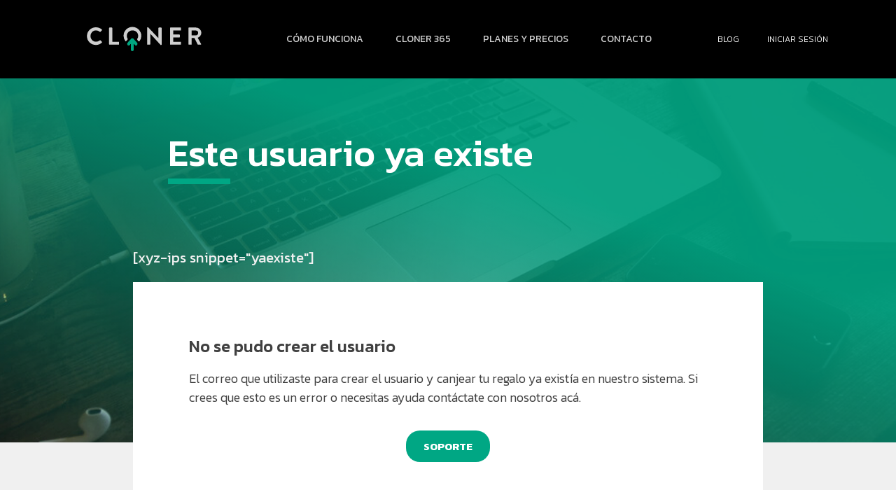

--- FILE ---
content_type: text/css
request_url: https://cloner.cl/wp-content/uploads/elementor/css/post-27.css?ver=1738211291
body_size: 18204
content:
.elementor-27 .elementor-element.elementor-element-1991caa2 > .elementor-container{max-width:800px;text-align:center;}.elementor-27 .elementor-element.elementor-element-102ba01a > .elementor-widget-wrap > .elementor-widget:not(.elementor-widget__width-auto):not(.elementor-widget__width-initial):not(:last-child):not(.elementor-absolute){margin-bottom:40px;}.elementor-27 .elementor-element.elementor-element-35fb799 > .elementor-element-populated.elementor-element-populated.elementor-element-populated{padding:0px 0px 0px 0px;}.elementor-27 .elementor-element.elementor-element-5dda58da > .elementor-container > .elementor-column > .elementor-widget-wrap{align-content:center;align-items:center;}.elementor-27 .elementor-element.elementor-element-5edac606 > .elementor-element-populated, .elementor-27 .elementor-element.elementor-element-5edac606 > .elementor-element-populated > .elementor-background-overlay, .elementor-27 .elementor-element.elementor-element-5edac606 > .elementor-background-slideshow{border-radius:5px 5px 5px 5px;}.elementor-27 .elementor-element.elementor-element-251ef00c{--spacer-size:100px;}.elementor-27 .elementor-element.elementor-element-432fcfda > .elementor-container > .elementor-column > .elementor-widget-wrap{align-content:center;align-items:center;}.elementor-27 .elementor-element.elementor-element-432fcfda{margin-top:20px;margin-bottom:0px;}.elementor-27 .elementor-element.elementor-element-7b000bf0 > .elementor-element-populated, .elementor-27 .elementor-element.elementor-element-7b000bf0 > .elementor-element-populated > .elementor-background-overlay, .elementor-27 .elementor-element.elementor-element-7b000bf0 > .elementor-background-slideshow{border-radius:5px 5px 5px 5px;}.elementor-27 .elementor-element.elementor-element-76458965{--spacer-size:100px;}.elementor-27 .elementor-element.elementor-element-285861d0 > .elementor-element-populated.elementor-element-populated.elementor-element-populated{padding:0px 0px 0px 0px;}.elementor-27 .elementor-element.elementor-element-411e085d > .elementor-container > .elementor-column > .elementor-widget-wrap{align-content:center;align-items:center;}.elementor-27 .elementor-element.elementor-element-593f70c > .elementor-element-populated, .elementor-27 .elementor-element.elementor-element-593f70c > .elementor-element-populated > .elementor-background-overlay, .elementor-27 .elementor-element.elementor-element-593f70c > .elementor-background-slideshow{border-radius:5px 5px 5px 5px;}.elementor-27 .elementor-element.elementor-element-545d527a{--spacer-size:100px;}.elementor-27 .elementor-element.elementor-element-7848f631 > .elementor-container > .elementor-column > .elementor-widget-wrap{align-content:center;align-items:center;}.elementor-27 .elementor-element.elementor-element-7848f631{margin-top:20px;margin-bottom:0px;}.elementor-27 .elementor-element.elementor-element-20385246 > .elementor-element-populated, .elementor-27 .elementor-element.elementor-element-20385246 > .elementor-element-populated > .elementor-background-overlay, .elementor-27 .elementor-element.elementor-element-20385246 > .elementor-background-slideshow{border-radius:5px 5px 5px 5px;}.elementor-27 .elementor-element.elementor-element-7b94ec31{--spacer-size:100px;}.elementor-27 .elementor-element.elementor-element-288bf107 > .elementor-container > .elementor-column > .elementor-widget-wrap{align-content:center;align-items:center;}.elementor-27 .elementor-element.elementor-element-288bf107{margin-top:20px;margin-bottom:0px;}.elementor-27 .elementor-element.elementor-element-73931aa8 > .elementor-element-populated, .elementor-27 .elementor-element.elementor-element-73931aa8 > .elementor-element-populated > .elementor-background-overlay, .elementor-27 .elementor-element.elementor-element-73931aa8 > .elementor-background-slideshow{border-radius:5px 5px 5px 5px;}.elementor-27 .elementor-element.elementor-element-5522f6bd{--spacer-size:100px;}.elementor-27 .elementor-element.elementor-element-4f7c2e09 .elementor-heading-title{font-weight:bold;text-transform:uppercase;}.elementor-27 .elementor-element.elementor-element-181d71ec{border-style:dashed;border-width:5px 0px 0px 0px;border-color:rgba(2, 1, 1, 0.07);transition:background 0.3s, border 0.3s, border-radius 0.3s, box-shadow 0.3s;}.elementor-27 .elementor-element.elementor-element-181d71ec, .elementor-27 .elementor-element.elementor-element-181d71ec > .elementor-background-overlay{border-radius:0px 0px 0px 0px;}.elementor-27 .elementor-element.elementor-element-181d71ec > .elementor-background-overlay{transition:background 0.3s, border-radius 0.3s, opacity 0.3s;}.elementor-27 .elementor-element.elementor-element-6455af33 .elementor-heading-title{font-weight:bold;text-transform:uppercase;}.elementor-27 .elementor-element.elementor-element-2666a06a .elementor-icon-box-wrapper{text-align:left;}.elementor-27 .elementor-element.elementor-element-2666a06a{--icon-box-icon-margin:20px;}.elementor-27 .elementor-element.elementor-element-2666a06a .elementor-icon-box-title{margin-bottom:5px;}.elementor-27 .elementor-element.elementor-element-2666a06a .elementor-icon{font-size:20px;}.elementor-27 .elementor-element.elementor-element-2bee8d2c .elementor-heading-title{font-weight:bold;text-transform:uppercase;}.elementor-27 .elementor-element.elementor-element-ca974f5 .elementor-icon-box-wrapper{text-align:left;}.elementor-27 .elementor-element.elementor-element-ca974f5{--icon-box-icon-margin:20px;}.elementor-27 .elementor-element.elementor-element-ca974f5 .elementor-icon-box-title{margin-bottom:5px;}.elementor-27 .elementor-element.elementor-element-ca974f5 .elementor-icon{font-size:20px;}.elementor-27 .elementor-element.elementor-element-31de101f, .elementor-27 .elementor-element.elementor-element-31de101f > .elementor-background-overlay{border-radius:0px 0px 0px 0px;}.elementor-27 .elementor-element.elementor-element-1f56b135 .elementor-heading-title{font-weight:bold;text-transform:uppercase;}.elementor-27 .elementor-element.elementor-element-3de1fafa{transition:background 0.3s, border 0.3s, border-radius 0.3s, box-shadow 0.3s;}.elementor-27 .elementor-element.elementor-element-3de1fafa > .elementor-background-overlay{transition:background 0.3s, border-radius 0.3s, opacity 0.3s;}.elementor-27 .elementor-element.elementor-element-137e8ec9 .elementor-heading-title{font-weight:bold;text-transform:uppercase;}.elementor-27 .elementor-element.elementor-element-9d421b2{--icon-box-icon-margin:15px;}.elementor-27 .elementor-element.elementor-element-9d421b2 .elementor-icon-box-title{margin-bottom:10px;}.elementor-27 .elementor-element.elementor-element-9d421b2 .elementor-icon{font-size:20px;}.elementor-27 .elementor-element.elementor-element-719af019:not(.elementor-motion-effects-element-type-background) > .elementor-widget-wrap, .elementor-27 .elementor-element.elementor-element-719af019 > .elementor-widget-wrap > .elementor-motion-effects-container > .elementor-motion-effects-layer{background-color:#FFFFFF;}.elementor-27 .elementor-element.elementor-element-719af019 > .elementor-element-populated{transition:background 0.3s, border 0.3s, border-radius 0.3s, box-shadow 0.3s;}.elementor-27 .elementor-element.elementor-element-719af019 > .elementor-element-populated > .elementor-background-overlay{transition:background 0.3s, border-radius 0.3s, opacity 0.3s;}.elementor-27 .elementor-element.elementor-element-4ccac895 > .elementor-container{max-width:700px;text-align:center;}.elementor-27 .elementor-element.elementor-element-57376cfe > .elementor-container{max-width:800px;}.elementor-27 .elementor-element.elementor-element-57376cfe{transition:background 0.3s, border 0.3s, border-radius 0.3s, box-shadow 0.3s;}.elementor-27 .elementor-element.elementor-element-57376cfe > .elementor-background-overlay{transition:background 0.3s, border-radius 0.3s, opacity 0.3s;}.elementor-27 .elementor-element.elementor-element-73ae63c6 .elementor-heading-title{font-weight:bold;text-transform:uppercase;}.elementor-27 .elementor-element.elementor-element-60c0b578 .elementor-field-group{padding-right:calc( 10px/2 );padding-left:calc( 10px/2 );margin-bottom:10px;}.elementor-27 .elementor-element.elementor-element-60c0b578 .elementor-form-fields-wrapper{margin-left:calc( -10px/2 );margin-right:calc( -10px/2 );margin-bottom:-10px;}.elementor-27 .elementor-element.elementor-element-60c0b578 .elementor-field-group.recaptcha_v3-bottomleft, .elementor-27 .elementor-element.elementor-element-60c0b578 .elementor-field-group.recaptcha_v3-bottomright{margin-bottom:0;}body.rtl .elementor-27 .elementor-element.elementor-element-60c0b578 .elementor-labels-inline .elementor-field-group > label{padding-left:0px;}body:not(.rtl) .elementor-27 .elementor-element.elementor-element-60c0b578 .elementor-labels-inline .elementor-field-group > label{padding-right:0px;}body .elementor-27 .elementor-element.elementor-element-60c0b578 .elementor-labels-above .elementor-field-group > label{padding-bottom:0px;}.elementor-27 .elementor-element.elementor-element-60c0b578 .elementor-field-type-html{padding-bottom:0px;}.elementor-27 .elementor-element.elementor-element-60c0b578 .elementor-field-group:not(.elementor-field-type-upload) .elementor-field:not(.elementor-select-wrapper){background-color:#ffffff;}.elementor-27 .elementor-element.elementor-element-60c0b578 .elementor-field-group .elementor-select-wrapper select{background-color:#ffffff;}.elementor-27 .elementor-element.elementor-element-60c0b578 .e-form__buttons__wrapper__button-next{color:#ffffff;}.elementor-27 .elementor-element.elementor-element-60c0b578 .elementor-button[type="submit"]{color:#ffffff;}.elementor-27 .elementor-element.elementor-element-60c0b578 .elementor-button[type="submit"] svg *{fill:#ffffff;}.elementor-27 .elementor-element.elementor-element-60c0b578 .e-form__buttons__wrapper__button-previous{color:#ffffff;}.elementor-27 .elementor-element.elementor-element-60c0b578 .e-form__buttons__wrapper__button-next:hover{color:#ffffff;}.elementor-27 .elementor-element.elementor-element-60c0b578 .elementor-button[type="submit"]:hover{color:#ffffff;}.elementor-27 .elementor-element.elementor-element-60c0b578 .elementor-button[type="submit"]:hover svg *{fill:#ffffff;}.elementor-27 .elementor-element.elementor-element-60c0b578 .e-form__buttons__wrapper__button-previous:hover{color:#ffffff;}.elementor-27 .elementor-element.elementor-element-60c0b578{--e-form-steps-indicators-spacing:20px;--e-form-steps-indicator-padding:30px;--e-form-steps-indicator-inactive-secondary-color:#ffffff;--e-form-steps-indicator-active-secondary-color:#ffffff;--e-form-steps-indicator-completed-secondary-color:#ffffff;--e-form-steps-divider-width:1px;--e-form-steps-divider-gap:10px;}.elementor-27 .elementor-element.elementor-element-88db81e > .elementor-element-populated{border-style:dashed;border-width:0px 3px 0px 0px;border-color:rgba(46,191,244,0.51);transition:background 0.3s, border 0.3s, border-radius 0.3s, box-shadow 0.3s;}.elementor-27 .elementor-element.elementor-element-88db81e > .elementor-element-populated > .elementor-background-overlay{transition:background 0.3s, border-radius 0.3s, opacity 0.3s;}.elementor-27 .elementor-element.elementor-element-242fae6c{--spacer-size:200px;}.elementor-27 .elementor-element.elementor-element-242fae6c > .elementor-widget-container{background-color:rgba(255,48,48,0.17);}.elementor-27 .elementor-element.elementor-element-5bdd9793 > .elementor-element-populated{border-style:dashed;border-width:0px 3px 0px 0px;border-color:rgba(46,191,244,0.51);transition:background 0.3s, border 0.3s, border-radius 0.3s, box-shadow 0.3s;}.elementor-27 .elementor-element.elementor-element-5bdd9793 > .elementor-element-populated > .elementor-background-overlay{transition:background 0.3s, border-radius 0.3s, opacity 0.3s;}.elementor-27 .elementor-element.elementor-element-3962cce9{--spacer-size:200px;}.elementor-27 .elementor-element.elementor-element-3962cce9 > .elementor-widget-container{background-color:rgba(255,48,48,0.17);}.elementor-27 .elementor-element.elementor-element-1c0c86fc > .elementor-element-populated{border-style:dashed;border-width:0px 3px 0px 0px;border-color:rgba(46,191,244,0.51);transition:background 0.3s, border 0.3s, border-radius 0.3s, box-shadow 0.3s;}.elementor-27 .elementor-element.elementor-element-1c0c86fc > .elementor-element-populated > .elementor-background-overlay{transition:background 0.3s, border-radius 0.3s, opacity 0.3s;}.elementor-27 .elementor-element.elementor-element-1c25ca9f{--spacer-size:200px;}.elementor-27 .elementor-element.elementor-element-1c25ca9f > .elementor-widget-container{background-color:rgba(255,48,48,0.17);}.elementor-27 .elementor-element.elementor-element-21d5471e > .elementor-element-populated{transition:background 0.3s, border 0.3s, border-radius 0.3s, box-shadow 0.3s;}.elementor-27 .elementor-element.elementor-element-21d5471e > .elementor-element-populated > .elementor-background-overlay{transition:background 0.3s, border-radius 0.3s, opacity 0.3s;}.elementor-27 .elementor-element.elementor-element-72af5300{--spacer-size:200px;}.elementor-27 .elementor-element.elementor-element-72af5300 > .elementor-widget-container{background-color:rgba(255,48,48,0.17);}.elementor-kit-27{--e-global-color-primary:#00A784;--e-global-color-secondary:#0A1E37;--e-global-color-text:#404040;--e-global-color-accent:#00A784;--e-global-color-104446de:#CECECE;--e-global-color-567619b8:#78A0DC;--e-global-color-4506ea53:#F0F0F0;--e-global-color-7a000794:#FFF;--e-global-typography-primary-font-family:"Kanit";--e-global-typography-primary-font-weight:600;--e-global-typography-secondary-font-family:"Krona One";--e-global-typography-secondary-font-weight:400;--e-global-typography-text-font-family:"Kanit";--e-global-typography-text-font-weight:400;--e-global-typography-accent-font-family:"Krona One";--e-global-typography-accent-font-weight:700;color:var( --e-global-color-4506ea53 );font-family:"Kanit", Sans-serif;font-size:1.3rem;font-weight:normal;}.elementor-kit-27 .elementor-widget-container *:not(.menu-item):not(.elementor-tab-title):not(.elementor-image-box-title):not(.elementor-icon-box-title):not(.elementor-icon-box-icon):not(.elementor-post__title):not(.elementor-heading-title) > a:not(:hover):not(:active):not(.elementor-item-active):not([role="button"]):not(.button):not(.elementor-button):not(.elementor-post__read-more):not(.elementor-post-info__terms-list-item):not([role="link"]),.elementor-kit-27 .elementor-widget-container a:not([class]){color:var( --e-global-color-primary );}.elementor-kit-27 .elementor-widget-container a:hover:not([class]){color:#00A784C2;}.elementor-kit-27 h1, .elementor-kit-27 h2, .elementor-kit-27 h3, .elementor-kit-27 h4, .elementor-kit-27 h5, .elementor-kit-27 h6{font-family:"Kanit", Sans-serif;}.elementor-kit-27 h1{font-family:"Kanit", Sans-serif;font-size:5rem;font-weight:500;line-height:1em;}.elementor-kit-27 h2{font-family:"Kanit", Sans-serif;font-size:3rem;font-weight:500;line-height:1em;}.elementor-kit-27 h3{font-family:"Krona One", Sans-serif;font-size:18px;font-weight:normal;line-height:1em;}.elementor-kit-27 button,.elementor-kit-27 input[type="button"],.elementor-kit-27 input[type="submit"],.elementor-kit-27 .elementor-button{font-family:"Kanit", Sans-serif;font-weight:bold;text-transform:uppercase;color:var( --e-global-color-7a000794 );border-radius:20px 20px 20px 20px;padding:15px 025px 15px 25px;}.elementor-kit-27 button,.elementor-kit-27 input[type="button"],.elementor-kit-27 input[type="submit"],.elementor-kit-27 .elementor-button.elementor-button{background-color:var( --e-global-color-primary );}.elementor-kit-27 button:hover,.elementor-kit-27 button:focus,.elementor-kit-27 input[type="button"]:hover,.elementor-kit-27 input[type="button"]:focus,.elementor-kit-27 input[type="submit"]:hover,.elementor-kit-27 input[type="submit"]:focus,.elementor-kit-27 .elementor-button:hover,.elementor-kit-27 .elementor-button:focus{color:var( --e-global-color-7a000794 );background-color:#00A784CF;}.elementor-section.elementor-section-boxed > .elementor-container{max-width:1140px;}.e-con{--container-max-width:1140px;}.elementor-widget:not(:last-child){margin-block-end:20px;}.elementor-element{--widgets-spacing:20px 20px;}{}h1.entry-title{display:var(--page-title-display);}.elementor-kit-27 e-page-transition{background-color:#FFBC7D;}@media(max-width:1024px){.elementor-section.elementor-section-boxed > .elementor-container{max-width:1024px;}.e-con{--container-max-width:1024px;}}@media(max-width:767px){.elementor-27 .elementor-element.elementor-element-3029a383{text-align:center;}.elementor-27 .elementor-element.elementor-element-66f4abec{text-align:center;}.elementor-27 .elementor-element.elementor-element-88db81e > .elementor-element-populated{border-width:0px 0px 3px 0px;}.elementor-27 .elementor-element.elementor-element-5bdd9793 > .elementor-element-populated{border-width:0px 0px 3px 0px;}.elementor-27 .elementor-element.elementor-element-1c0c86fc > .elementor-element-populated{border-width:0px 0px 3px 0px;}.elementor-section.elementor-section-boxed > .elementor-container{max-width:767px;}.e-con{--container-max-width:767px;}}@media(min-width:768px){.elementor-27 .elementor-element.elementor-element-5edac606{width:40%;}.elementor-27 .elementor-element.elementor-element-1d21592f{width:59.996%;}.elementor-27 .elementor-element.elementor-element-7b000bf0{width:40%;}.elementor-27 .elementor-element.elementor-element-73618eac{width:59.996%;}.elementor-27 .elementor-element.elementor-element-593f70c{width:40%;}.elementor-27 .elementor-element.elementor-element-895af8b{width:59.996%;}.elementor-27 .elementor-element.elementor-element-20385246{width:40%;}.elementor-27 .elementor-element.elementor-element-600e03b1{width:59.996%;}.elementor-27 .elementor-element.elementor-element-73931aa8{width:40%;}.elementor-27 .elementor-element.elementor-element-4d801703{width:59.996%;}}@media(max-width:1024px) and (min-width:768px){.elementor-27 .elementor-element.elementor-element-35fb799{width:100%;}.elementor-27 .elementor-element.elementor-element-285861d0{width:100%;}.elementor-27 .elementor-element.elementor-element-102483bd{width:100%;}}

--- FILE ---
content_type: text/css
request_url: https://cloner.cl/wp-content/uploads/elementor/css/post-3939.css?ver=1739201806
body_size: 11841
content:
.elementor-3939 .elementor-element.elementor-element-7b2c5e12 > .elementor-container{max-width:800px;min-height:440px;}.elementor-3939 .elementor-element.elementor-element-7b2c5e12:not(.elementor-motion-effects-element-type-background), .elementor-3939 .elementor-element.elementor-element-7b2c5e12 > .elementor-motion-effects-container > .elementor-motion-effects-layer{background-color:var( --e-global-color-text );background-image:url("https://cloner.cl/wp-content/uploads/2020/10/back-int.jpg");background-position:top center;background-repeat:no-repeat;background-size:cover;}.elementor-3939 .elementor-element.elementor-element-7b2c5e12 > .elementor-background-overlay{background-color:transparent;background-image:linear-gradient(200deg, var( --e-global-color-primary ) 34%, #00A78412 100%);opacity:0.9;transition:background 0.3s, border-radius 0.3s, opacity 0.3s;}.elementor-3939 .elementor-element.elementor-element-7b2c5e12 .elementor-background-overlay{filter:brightness( 100% ) contrast( 100% ) saturate( 100% ) blur( 0px ) hue-rotate( 0deg );}.elementor-3939 .elementor-element.elementor-element-7b2c5e12{transition:background 0.3s, border 0.3s, border-radius 0.3s, box-shadow 0.3s;margin-top:0px;margin-bottom:0px;}.elementor-3939 .elementor-element.elementor-element-7b2c5e12.elementor-section{padding:80px 20px 0px 20px;}.elementor-3939 .elementor-element.elementor-element-644a5804 > .elementor-element-populated >  .elementor-background-overlay{opacity:0.28;}.elementor-3939 .elementor-element.elementor-element-644a5804 > .elementor-element-populated{transition:background 0.3s, border 0.3s, border-radius 0.3s, box-shadow 0.3s;}.elementor-3939 .elementor-element.elementor-element-644a5804 > .elementor-element-populated > .elementor-background-overlay{transition:background 0.3s, border-radius 0.3s, opacity 0.3s;}.elementor-3939 .elementor-element.elementor-element-644a5804 > .elementor-element-populated.elementor-element-populated.elementor-element-populated{padding:0em 0em 0em 0em;}.elementor-3939 .elementor-element.elementor-element-6c97b220.elementor-widget-heading .elementor-heading-title, .elementor-3939 .elementor-element.elementor-element-6c97b220.elementor-widget-heading .elementor-heading-title.elementor-heading-title a{color:var( --e-global-color-7a000794 );}.elementor-3939 .elementor-element.elementor-element-6c97b220 .elementor-heading-title{font-size:53px;letter-spacing:0px;}.elementor-3939 .elementor-element.elementor-element-6c97b220 > .elementor-widget-container{margin:0px 0px -15px 0px;padding:0% 0% 0% 0%;}.elementor-3939 .elementor-element.elementor-element-5892ba{--divider-border-style:solid;--divider-color:var( --e-global-color-primary );--divider-border-width:8px;}.elementor-3939 .elementor-element.elementor-element-5892ba .elementor-divider-separator{width:15%;margin:0 auto;margin-left:0;}.elementor-3939 .elementor-element.elementor-element-5892ba .elementor-divider{text-align:left;padding-block-start:5px;padding-block-end:5px;}.elementor-3939 .elementor-element.elementor-element-5f06a51e > .elementor-element-populated >  .elementor-background-overlay{opacity:0.28;}.elementor-3939 .elementor-element.elementor-element-5f06a51e > .elementor-element-populated{transition:background 0.3s, border 0.3s, border-radius 0.3s, box-shadow 0.3s;}.elementor-3939 .elementor-element.elementor-element-5f06a51e > .elementor-element-populated > .elementor-background-overlay{transition:background 0.3s, border-radius 0.3s, opacity 0.3s;}.elementor-3939 .elementor-element.elementor-element-5f06a51e > .elementor-element-populated.elementor-element-populated.elementor-element-populated{padding:0em 0em 0em 0em;}.elementor-3939 .elementor-element.elementor-element-7636a2dc > .elementor-container{max-width:900px;}.elementor-3939 .elementor-element.elementor-element-7636a2dc:not(.elementor-motion-effects-element-type-background), .elementor-3939 .elementor-element.elementor-element-7636a2dc > .elementor-motion-effects-container > .elementor-motion-effects-layer{background-color:var( --e-global-color-4506ea53 );}.elementor-3939 .elementor-element.elementor-element-7636a2dc > .elementor-background-overlay{opacity:0.93;transition:background 0.3s, border-radius 0.3s, opacity 0.3s;}.elementor-3939 .elementor-element.elementor-element-7636a2dc{transition:background 0.3s, border 0.3s, border-radius 0.3s, box-shadow 0.3s;margin-top:0px;margin-bottom:0px;}.elementor-3939 .elementor-element.elementor-element-7636a2dc.elementor-section{padding:0px 0px 0px 0px;}.elementor-3939 .elementor-element.elementor-element-4af31bb6 > .elementor-element-populated >  .elementor-background-overlay{opacity:0.28;}.elementor-3939 .elementor-element.elementor-element-4af31bb6 > .elementor-element-populated{transition:background 0.3s, border 0.3s, border-radius 0.3s, box-shadow 0.3s;margin:-280px 0px 0px 0px;--e-column-margin-right:0px;--e-column-margin-left:0px;}.elementor-3939 .elementor-element.elementor-element-4af31bb6 > .elementor-element-populated > .elementor-background-overlay{transition:background 0.3s, border-radius 0.3s, opacity 0.3s;}.elementor-3939 .elementor-element.elementor-element-4af31bb6 > .elementor-element-populated.elementor-element-populated.elementor-element-populated{padding:0px 0px 0px 0px;}.elementor-3939 .elementor-element.elementor-element-bdc0d7d{transition:background 0.3s, border 0.3s, border-radius 0.3s, box-shadow 0.3s;margin-top:0px;margin-bottom:0px;}.elementor-3939 .elementor-element.elementor-element-bdc0d7d > .elementor-background-overlay{transition:background 0.3s, border-radius 0.3s, opacity 0.3s;}.elementor-3939 .elementor-element.elementor-element-bdc0d7d.elementor-section{padding:0px 0px 0px 0px;}.elementor-3939 .elementor-element.elementor-element-4387158:not(.elementor-motion-effects-element-type-background) > .elementor-widget-wrap, .elementor-3939 .elementor-element.elementor-element-4387158 > .elementor-widget-wrap > .elementor-motion-effects-container > .elementor-motion-effects-layer{background-color:var( --e-global-color-7a000794 );}.elementor-3939 .elementor-element.elementor-element-4387158 > .elementor-element-populated{transition:background 0.3s, border 0.3s, border-radius 0.3s, box-shadow 0.3s;margin:-0px 0px 80px 0px;--e-column-margin-right:0px;--e-column-margin-left:0px;}.elementor-3939 .elementor-element.elementor-element-4387158 > .elementor-element-populated > .elementor-background-overlay{transition:background 0.3s, border-radius 0.3s, opacity 0.3s;}.elementor-3939 .elementor-element.elementor-element-4387158 > .elementor-element-populated.elementor-element-populated.elementor-element-populated{padding:80px 80px 40px 80px;}.elementor-3939 .elementor-element.elementor-element-d8d8064.elementor-widget-heading .elementor-heading-title, .elementor-3939 .elementor-element.elementor-element-d8d8064.elementor-widget-heading .elementor-heading-title.elementor-heading-title a{color:var( --e-global-color-text );}.elementor-3939 .elementor-element.elementor-element-9d83eb3{color:var( --e-global-color-text );font-size:18px;font-weight:300;}.elementor-3939 .elementor-element.elementor-element-373ef197 > .elementor-widget-container{margin:0px 0px 0px 0px;padding:0px 0px 40px 0px;}.elementor-3939 .elementor-element.elementor-element-fa9ffae{--divider-border-style:solid;--divider-color:var( --e-global-color-4506ea53 );--divider-border-width:1px;}.elementor-3939 .elementor-element.elementor-element-fa9ffae .elementor-divider-separator{width:100%;}.elementor-3939 .elementor-element.elementor-element-fa9ffae .elementor-divider{padding-block-start:15px;padding-block-end:15px;}@media(max-width:1024px){.elementor-3939 .elementor-element.elementor-element-7b2c5e12{margin-top:0px;margin-bottom:0px;}.elementor-3939 .elementor-element.elementor-element-7b2c5e12.elementor-section{padding:80px 0px 0px 80px;}.elementor-3939 .elementor-element.elementor-element-644a5804 > .elementor-element-populated{margin:0px 0px 0px 0px;--e-column-margin-right:0px;--e-column-margin-left:0px;}.elementor-3939 .elementor-element.elementor-element-644a5804 > .elementor-element-populated.elementor-element-populated.elementor-element-populated{padding:0px 0px 0px 0px;}.elementor-3939 .elementor-element.elementor-element-6c97b220 > .elementor-widget-container{margin:0px 0px -10px 0px;}.elementor-3939 .elementor-element.elementor-element-5f06a51e > .elementor-element-populated{margin:0px 0px 0px 0px;--e-column-margin-right:0px;--e-column-margin-left:0px;}.elementor-3939 .elementor-element.elementor-element-5f06a51e > .elementor-element-populated.elementor-element-populated.elementor-element-populated{padding:0px 0px 0px 0px;}.elementor-3939 .elementor-element.elementor-element-7636a2dc{margin-top:0px;margin-bottom:0px;}.elementor-3939 .elementor-element.elementor-element-7636a2dc.elementor-section{padding:80px 40px 40px 040px;}.elementor-3939 .elementor-element.elementor-element-4af31bb6 > .elementor-element-populated{margin:-380px 0px 0px 0px;--e-column-margin-right:0px;--e-column-margin-left:0px;}.elementor-3939 .elementor-element.elementor-element-4387158 > .elementor-element-populated{margin:0px 0px 0px 0px;--e-column-margin-right:0px;--e-column-margin-left:0px;}}@media(max-width:767px){.elementor-3939 .elementor-element.elementor-element-7b2c5e12 > .elementor-container{min-height:150px;}.elementor-3939 .elementor-element.elementor-element-7b2c5e12{margin-top:0px;margin-bottom:0px;}.elementor-3939 .elementor-element.elementor-element-7b2c5e12.elementor-section{padding:2em 2em 00em 2em;}.elementor-3939 .elementor-element.elementor-element-644a5804 > .elementor-element-populated{margin:0px 0px 0px 0px;--e-column-margin-right:0px;--e-column-margin-left:0px;}.elementor-3939 .elementor-element.elementor-element-644a5804 > .elementor-element-populated.elementor-element-populated.elementor-element-populated{padding:0px 0px 0px 0px;}.elementor-3939 .elementor-element.elementor-element-6c97b220{text-align:left;}.elementor-3939 .elementor-element.elementor-element-6c97b220 .elementor-heading-title{font-size:2.3em;}.elementor-3939 .elementor-element.elementor-element-7636a2dc{margin-top:0px;margin-bottom:0px;}.elementor-3939 .elementor-element.elementor-element-7636a2dc.elementor-section{padding:0px 0px 0px 0px;}.elementor-3939 .elementor-element.elementor-element-4af31bb6 > .elementor-element-populated{margin:0px 0px 0px 0px;--e-column-margin-right:0px;--e-column-margin-left:0px;}.elementor-3939 .elementor-element.elementor-element-4af31bb6 > .elementor-element-populated.elementor-element-populated.elementor-element-populated{padding:0px 0px 0px 0px;}.elementor-3939 .elementor-element.elementor-element-bdc0d7d{margin-top:0px;margin-bottom:0px;}.elementor-3939 .elementor-element.elementor-element-bdc0d7d.elementor-section{padding:0px 0px 0px 0px;}.elementor-3939 .elementor-element.elementor-element-4387158 > .elementor-element-populated{margin:0px 0px 0px 0px;--e-column-margin-right:0px;--e-column-margin-left:0px;}.elementor-3939 .elementor-element.elementor-element-4387158 > .elementor-element-populated.elementor-element-populated.elementor-element-populated{padding:40px 40px 0px 40px;}}@media(min-width:768px){.elementor-3939 .elementor-element.elementor-element-644a5804{width:74.25%;}.elementor-3939 .elementor-element.elementor-element-5f06a51e{width:25.688%;}}@media(max-width:1024px) and (min-width:768px){.elementor-3939 .elementor-element.elementor-element-644a5804{width:50%;}.elementor-3939 .elementor-element.elementor-element-5f06a51e{width:50%;}}@media(min-width:1025px){.elementor-3939 .elementor-element.elementor-element-7b2c5e12:not(.elementor-motion-effects-element-type-background), .elementor-3939 .elementor-element.elementor-element-7b2c5e12 > .elementor-motion-effects-container > .elementor-motion-effects-layer{background-attachment:fixed;}}

--- FILE ---
content_type: text/css
request_url: https://cloner.cl/wp-content/uploads/elementor/css/post-3418.css?ver=1756828845
body_size: 10004
content:
.elementor-3418 .elementor-element.elementor-element-299b221e > .elementor-container > .elementor-column > .elementor-widget-wrap{align-content:center;align-items:center;}.elementor-3418 .elementor-element.elementor-element-299b221e:not(.elementor-motion-effects-element-type-background), .elementor-3418 .elementor-element.elementor-element-299b221e > .elementor-motion-effects-container > .elementor-motion-effects-layer{background-color:#000000;}.elementor-3418 .elementor-element.elementor-element-299b221e{transition:background 0.3s, border 0.3s, border-radius 0.3s, box-shadow 0.3s;margin-top:0px;margin-bottom:0px;z-index:5;}.elementor-3418 .elementor-element.elementor-element-299b221e > .elementor-background-overlay{transition:background 0.3s, border-radius 0.3s, opacity 0.3s;}.elementor-3418 .elementor-element.elementor-element-299b221e.elementor-section{padding:10px 0px 10px 0px;}.elementor-3418 .elementor-element.elementor-element-12fcf2e6 img{width:170px;}.elementor-3418 .elementor-element.elementor-element-24d63b04 .elementor-menu-toggle{margin-left:auto;background-color:rgba(0,0,0,0);border-width:0px;border-radius:0px;}.elementor-3418 .elementor-element.elementor-element-24d63b04 .elementor-nav-menu .elementor-item{font-size:14px;font-weight:400;text-transform:uppercase;}.elementor-3418 .elementor-element.elementor-element-24d63b04 .elementor-nav-menu--main .elementor-item.elementor-item{color:var( --e-global-color-104446de );}.elementor-3418 .elementor-element.elementor-element-24d63b04 .elementor-nav-menu--main .elementor-item:hover,
					.elementor-3418 .elementor-element.elementor-element-24d63b04 .elementor-nav-menu--main .elementor-item.elementor-item-active,
					.elementor-3418 .elementor-element.elementor-element-24d63b04 .elementor-nav-menu--main .elementor-item.highlighted,
					.elementor-3418 .elementor-element.elementor-element-24d63b04 .elementor-nav-menu--main .elementor-item:focus{color:var( --e-global-color-primary );fill:var( --e-global-color-primary );}.elementor-3418 .elementor-element.elementor-element-24d63b04 .elementor-nav-menu--main:not(.e--pointer-framed) .elementor-item:before,
					.elementor-3418 .elementor-element.elementor-element-24d63b04 .elementor-nav-menu--main:not(.e--pointer-framed) .elementor-item:after{background-color:var( --e-global-color-primary );}.elementor-3418 .elementor-element.elementor-element-24d63b04 .e--pointer-framed .elementor-item:before,
					.elementor-3418 .elementor-element.elementor-element-24d63b04 .e--pointer-framed .elementor-item:after{border-color:var( --e-global-color-primary );}.elementor-3418 .elementor-element.elementor-element-24d63b04 .e--pointer-framed .elementor-item:before{border-width:3px;}.elementor-3418 .elementor-element.elementor-element-24d63b04 .e--pointer-framed.e--animation-draw .elementor-item:before{border-width:0 0 3px 3px;}.elementor-3418 .elementor-element.elementor-element-24d63b04 .e--pointer-framed.e--animation-draw .elementor-item:after{border-width:3px 3px 0 0;}.elementor-3418 .elementor-element.elementor-element-24d63b04 .e--pointer-framed.e--animation-corners .elementor-item:before{border-width:3px 0 0 3px;}.elementor-3418 .elementor-element.elementor-element-24d63b04 .e--pointer-framed.e--animation-corners .elementor-item:after{border-width:0 3px 3px 0;}.elementor-3418 .elementor-element.elementor-element-24d63b04 .e--pointer-underline .elementor-item:after,
					 .elementor-3418 .elementor-element.elementor-element-24d63b04 .e--pointer-overline .elementor-item:before,
					 .elementor-3418 .elementor-element.elementor-element-24d63b04 .e--pointer-double-line .elementor-item:before,
					 .elementor-3418 .elementor-element.elementor-element-24d63b04 .e--pointer-double-line .elementor-item:after{height:3px;}.elementor-3418 .elementor-element.elementor-element-24d63b04 .elementor-nav-menu--main .elementor-item{padding-top:36px;padding-bottom:36px;}.elementor-3418 .elementor-element.elementor-element-24d63b04{--e-nav-menu-horizontal-menu-item-margin:calc( 6px / 2 );--nav-menu-icon-size:30px;}.elementor-3418 .elementor-element.elementor-element-24d63b04 .elementor-nav-menu--main:not(.elementor-nav-menu--layout-horizontal) .elementor-nav-menu > li:not(:last-child){margin-bottom:6px;}.elementor-3418 .elementor-element.elementor-element-24d63b04 .elementor-nav-menu--dropdown a, .elementor-3418 .elementor-element.elementor-element-24d63b04 .elementor-menu-toggle{color:#000000;}.elementor-3418 .elementor-element.elementor-element-24d63b04 .elementor-nav-menu--dropdown{background-color:#f2f2f2;}.elementor-3418 .elementor-element.elementor-element-24d63b04 .elementor-nav-menu--dropdown a:hover,
					.elementor-3418 .elementor-element.elementor-element-24d63b04 .elementor-nav-menu--dropdown a.elementor-item-active,
					.elementor-3418 .elementor-element.elementor-element-24d63b04 .elementor-nav-menu--dropdown a.highlighted,
					.elementor-3418 .elementor-element.elementor-element-24d63b04 .elementor-menu-toggle:hover{color:var( --e-global-color-4506ea53 );}.elementor-3418 .elementor-element.elementor-element-24d63b04 .elementor-nav-menu--dropdown a:hover,
					.elementor-3418 .elementor-element.elementor-element-24d63b04 .elementor-nav-menu--dropdown a.elementor-item-active,
					.elementor-3418 .elementor-element.elementor-element-24d63b04 .elementor-nav-menu--dropdown a.highlighted{background-color:var( --e-global-color-primary );}.elementor-3418 .elementor-element.elementor-element-24d63b04 .elementor-nav-menu--dropdown .elementor-item, .elementor-3418 .elementor-element.elementor-element-24d63b04 .elementor-nav-menu--dropdown  .elementor-sub-item{font-size:15px;}.elementor-3418 .elementor-element.elementor-element-24d63b04 div.elementor-menu-toggle{color:#000000;}.elementor-3418 .elementor-element.elementor-element-24d63b04 div.elementor-menu-toggle svg{fill:#000000;}.elementor-3418 .elementor-element.elementor-element-24d63b04 div.elementor-menu-toggle:hover{color:var( --e-global-color-primary );}.elementor-3418 .elementor-element.elementor-element-24d63b04 div.elementor-menu-toggle:hover svg{fill:var( --e-global-color-primary );}.elementor-3418 .elementor-element.elementor-element-69227e8 .elementor-nav-menu .elementor-item{font-size:12px;font-weight:300;text-transform:uppercase;}.elementor-3418 .elementor-element.elementor-element-69227e8 .elementor-nav-menu--main .elementor-item.elementor-item{color:var( --e-global-color-4506ea53 );}.elementor-3418 .elementor-element.elementor-element-69227e8 .elementor-nav-menu--main .elementor-item:hover,
					.elementor-3418 .elementor-element.elementor-element-69227e8 .elementor-nav-menu--main .elementor-item.elementor-item-active,
					.elementor-3418 .elementor-element.elementor-element-69227e8 .elementor-nav-menu--main .elementor-item.highlighted,
					.elementor-3418 .elementor-element.elementor-element-69227e8 .elementor-nav-menu--main .elementor-item:focus{color:var( --e-global-color-primary );fill:var( --e-global-color-primary );}.elementor-3418 .elementor-element.elementor-element-69227e8 > .elementor-widget-container{margin:-0px -0px -0px -0px;}@media(max-width:1024px){.elementor-3418 .elementor-element.elementor-element-299b221e.elementor-section{padding:20px 20px 20px 20px;}.elementor-3418 .elementor-element.elementor-element-24d63b04 .elementor-nav-menu .elementor-item{font-size:11px;}.elementor-3418 .elementor-element.elementor-element-24d63b04 .elementor-nav-menu--main .elementor-item{padding-left:14px;padding-right:14px;}.elementor-3418 .elementor-element.elementor-element-24d63b04{--e-nav-menu-horizontal-menu-item-margin:calc( 0px / 2 );}.elementor-3418 .elementor-element.elementor-element-24d63b04 .elementor-nav-menu--main:not(.elementor-nav-menu--layout-horizontal) .elementor-nav-menu > li:not(:last-child){margin-bottom:0px;}.elementor-3418 .elementor-element.elementor-element-69227e8 .elementor-nav-menu .elementor-item{font-size:9px;}.elementor-3418 .elementor-element.elementor-element-69227e8 .elementor-nav-menu--main .elementor-item{padding-left:12px;padding-right:12px;}.elementor-3418 .elementor-element.elementor-element-69227e8 > .elementor-widget-container{margin:0px 0px 0px 0px;}}@media(max-width:767px){.elementor-3418 .elementor-element.elementor-element-299b221e.elementor-section{padding:20px 20px 20px 20px;}.elementor-3418 .elementor-element.elementor-element-348c459e{width:50%;}.elementor-3418 .elementor-element.elementor-element-348c459e > .elementor-element-populated{margin:0px 0px 0px 0px;--e-column-margin-right:0px;--e-column-margin-left:0px;}.elementor-3418 .elementor-element.elementor-element-12fcf2e6{text-align:left;}.elementor-3418 .elementor-element.elementor-element-12fcf2e6 img{width:80px;}.elementor-3418 .elementor-element.elementor-element-6da3b0e9{width:50%;}.elementor-3418 .elementor-element.elementor-element-6da3b0e9 > .elementor-element-populated{margin:0px 0px 0px 0px;--e-column-margin-right:0px;--e-column-margin-left:0px;}.elementor-3418 .elementor-element.elementor-element-24d63b04 .elementor-nav-menu--dropdown a{padding-top:12px;padding-bottom:12px;}.elementor-3418 .elementor-element.elementor-element-24d63b04 .elementor-nav-menu--main > .elementor-nav-menu > li > .elementor-nav-menu--dropdown, .elementor-3418 .elementor-element.elementor-element-24d63b04 .elementor-nav-menu__container.elementor-nav-menu--dropdown{margin-top:20px !important;}.elementor-3418 .elementor-element.elementor-element-46072e10{width:50%;}}@media(min-width:768px){.elementor-3418 .elementor-element.elementor-element-348c459e{width:23.943%;}.elementor-3418 .elementor-element.elementor-element-6da3b0e9{width:57.458%;}.elementor-3418 .elementor-element.elementor-element-46072e10{width:18.533%;}}@media(max-width:1024px) and (min-width:768px){.elementor-3418 .elementor-element.elementor-element-348c459e{width:20%;}.elementor-3418 .elementor-element.elementor-element-6da3b0e9{width:60%;}.elementor-3418 .elementor-element.elementor-element-46072e10{width:20%;}}

--- FILE ---
content_type: text/css
request_url: https://cloner.cl/wp-content/uploads/elementor/css/post-205.css?ver=1738211292
body_size: 19932
content:
.elementor-205 .elementor-element.elementor-element-3e3bf427:not(.elementor-motion-effects-element-type-background), .elementor-205 .elementor-element.elementor-element-3e3bf427 > .elementor-motion-effects-container > .elementor-motion-effects-layer{background-color:var( --e-global-color-secondary );}.elementor-205 .elementor-element.elementor-element-3e3bf427{transition:background 0.3s, border 0.3s, border-radius 0.3s, box-shadow 0.3s;}.elementor-205 .elementor-element.elementor-element-3e3bf427 > .elementor-background-overlay{transition:background 0.3s, border-radius 0.3s, opacity 0.3s;}.elementor-205 .elementor-element.elementor-element-3e3bf427.elementor-section{padding:70px 20px 70px 20px;}.elementor-205 .elementor-element.elementor-element-4f5d54ee > .elementor-element-populated{margin:0px 80px 0px 0px;--e-column-margin-right:80px;--e-column-margin-left:0px;}.elementor-205 .elementor-element.elementor-element-7f89656{text-align:left;}.elementor-205 .elementor-element.elementor-element-7f89656 img{width:120px;}.elementor-205 .elementor-element.elementor-element-118abfb .elementor-icon-list-items:not(.elementor-inline-items) .elementor-icon-list-item:not(:last-child){padding-bottom:calc(5px/2);}.elementor-205 .elementor-element.elementor-element-118abfb .elementor-icon-list-items:not(.elementor-inline-items) .elementor-icon-list-item:not(:first-child){margin-top:calc(5px/2);}.elementor-205 .elementor-element.elementor-element-118abfb .elementor-icon-list-items.elementor-inline-items .elementor-icon-list-item{margin-right:calc(5px/2);margin-left:calc(5px/2);}.elementor-205 .elementor-element.elementor-element-118abfb .elementor-icon-list-items.elementor-inline-items{margin-right:calc(-5px/2);margin-left:calc(-5px/2);}body.rtl .elementor-205 .elementor-element.elementor-element-118abfb .elementor-icon-list-items.elementor-inline-items .elementor-icon-list-item:after{left:calc(-5px/2);}body:not(.rtl) .elementor-205 .elementor-element.elementor-element-118abfb .elementor-icon-list-items.elementor-inline-items .elementor-icon-list-item:after{right:calc(-5px/2);}.elementor-205 .elementor-element.elementor-element-118abfb .elementor-icon-list-icon i{transition:color 0.3s;}.elementor-205 .elementor-element.elementor-element-118abfb .elementor-icon-list-icon svg{transition:fill 0.3s;}.elementor-205 .elementor-element.elementor-element-118abfb .elementor-icon-list-icon{padding-right:0px;}.elementor-205 .elementor-element.elementor-element-118abfb{--icon-vertical-offset:0px;}.elementor-205 .elementor-element.elementor-element-118abfb .elementor-icon-list-item > .elementor-icon-list-text, .elementor-205 .elementor-element.elementor-element-118abfb .elementor-icon-list-item > a{font-size:14px;font-weight:300;}.elementor-205 .elementor-element.elementor-element-118abfb .elementor-icon-list-text{color:rgba(255,255,255,0.38);transition:color 0.3s;}.elementor-205 .elementor-element.elementor-element-30022ad6{--grid-template-columns:repeat(0, auto);--icon-size:15px;--grid-column-gap:9px;--grid-row-gap:0px;}.elementor-205 .elementor-element.elementor-element-30022ad6 .elementor-widget-container{text-align:left;}.elementor-205 .elementor-element.elementor-element-30022ad6 .elementor-social-icon{background-color:rgba(255,255,255,0.21);--icon-padding:0.6em;}.elementor-205 .elementor-element.elementor-element-30022ad6 .elementor-social-icon i{color:var( --e-global-color-7a000794 );}.elementor-205 .elementor-element.elementor-element-30022ad6 .elementor-social-icon svg{fill:var( --e-global-color-7a000794 );}.elementor-205 .elementor-element.elementor-element-30022ad6 .elementor-social-icon:hover{background-color:var( --e-global-color-primary );}.elementor-205 .elementor-element.elementor-element-30022ad6 .elementor-social-icon:hover i{color:var( --e-global-color-7a000794 );}.elementor-205 .elementor-element.elementor-element-30022ad6 .elementor-social-icon:hover svg{fill:var( --e-global-color-7a000794 );}.elementor-205 .elementor-element.elementor-element-30022ad6 > .elementor-widget-container{padding:0px 0px 0px 0px;}.elementor-bc-flex-widget .elementor-205 .elementor-element.elementor-element-a468d65.elementor-column .elementor-widget-wrap{align-items:flex-start;}.elementor-205 .elementor-element.elementor-element-a468d65.elementor-column.elementor-element[data-element_type="column"] > .elementor-widget-wrap.elementor-element-populated{align-content:flex-start;align-items:flex-start;}.elementor-205 .elementor-element.elementor-element-39e47d2b{text-align:left;}.elementor-205 .elementor-element.elementor-element-39e47d2b.elementor-widget-heading .elementor-heading-title, .elementor-205 .elementor-element.elementor-element-39e47d2b.elementor-widget-heading .elementor-heading-title.elementor-heading-title a{color:#ffffff;}.elementor-205 .elementor-element.elementor-element-39e47d2b .elementor-heading-title{font-size:18px;font-weight:500;}.elementor-205 .elementor-element.elementor-element-15632765 .elementor-icon-list-items:not(.elementor-inline-items) .elementor-icon-list-item:not(:last-child){padding-bottom:calc(5px/2);}.elementor-205 .elementor-element.elementor-element-15632765 .elementor-icon-list-items:not(.elementor-inline-items) .elementor-icon-list-item:not(:first-child){margin-top:calc(5px/2);}.elementor-205 .elementor-element.elementor-element-15632765 .elementor-icon-list-items.elementor-inline-items .elementor-icon-list-item{margin-right:calc(5px/2);margin-left:calc(5px/2);}.elementor-205 .elementor-element.elementor-element-15632765 .elementor-icon-list-items.elementor-inline-items{margin-right:calc(-5px/2);margin-left:calc(-5px/2);}body.rtl .elementor-205 .elementor-element.elementor-element-15632765 .elementor-icon-list-items.elementor-inline-items .elementor-icon-list-item:after{left:calc(-5px/2);}body:not(.rtl) .elementor-205 .elementor-element.elementor-element-15632765 .elementor-icon-list-items.elementor-inline-items .elementor-icon-list-item:after{right:calc(-5px/2);}.elementor-205 .elementor-element.elementor-element-15632765 .elementor-icon-list-icon i{transition:color 0.3s;}.elementor-205 .elementor-element.elementor-element-15632765 .elementor-icon-list-icon svg{transition:fill 0.3s;}.elementor-205 .elementor-element.elementor-element-15632765{--e-icon-list-icon-size:0px;--icon-vertical-offset:0px;}.elementor-205 .elementor-element.elementor-element-15632765 .elementor-icon-list-icon{padding-right:0px;}.elementor-205 .elementor-element.elementor-element-15632765 .elementor-icon-list-item > .elementor-icon-list-text, .elementor-205 .elementor-element.elementor-element-15632765 .elementor-icon-list-item > a{font-size:14px;font-weight:300;}.elementor-205 .elementor-element.elementor-element-15632765 .elementor-icon-list-text{color:rgba(255,255,255,0.38);transition:color 0.3s;}.elementor-205 .elementor-element.elementor-element-15632765 .elementor-icon-list-item:hover .elementor-icon-list-text{color:var( --e-global-color-primary );}.elementor-bc-flex-widget .elementor-205 .elementor-element.elementor-element-6bd2cbf6.elementor-column .elementor-widget-wrap{align-items:flex-start;}.elementor-205 .elementor-element.elementor-element-6bd2cbf6.elementor-column.elementor-element[data-element_type="column"] > .elementor-widget-wrap.elementor-element-populated{align-content:flex-start;align-items:flex-start;}.elementor-205 .elementor-element.elementor-element-2d38677f{text-align:left;}.elementor-205 .elementor-element.elementor-element-2d38677f.elementor-widget-heading .elementor-heading-title, .elementor-205 .elementor-element.elementor-element-2d38677f.elementor-widget-heading .elementor-heading-title.elementor-heading-title a{color:#ffffff;}.elementor-205 .elementor-element.elementor-element-2d38677f .elementor-heading-title{font-size:18px;font-weight:500;}.elementor-205 .elementor-element.elementor-element-48ad2175 .elementor-icon-list-items:not(.elementor-inline-items) .elementor-icon-list-item:not(:last-child){padding-bottom:calc(5px/2);}.elementor-205 .elementor-element.elementor-element-48ad2175 .elementor-icon-list-items:not(.elementor-inline-items) .elementor-icon-list-item:not(:first-child){margin-top:calc(5px/2);}.elementor-205 .elementor-element.elementor-element-48ad2175 .elementor-icon-list-items.elementor-inline-items .elementor-icon-list-item{margin-right:calc(5px/2);margin-left:calc(5px/2);}.elementor-205 .elementor-element.elementor-element-48ad2175 .elementor-icon-list-items.elementor-inline-items{margin-right:calc(-5px/2);margin-left:calc(-5px/2);}body.rtl .elementor-205 .elementor-element.elementor-element-48ad2175 .elementor-icon-list-items.elementor-inline-items .elementor-icon-list-item:after{left:calc(-5px/2);}body:not(.rtl) .elementor-205 .elementor-element.elementor-element-48ad2175 .elementor-icon-list-items.elementor-inline-items .elementor-icon-list-item:after{right:calc(-5px/2);}.elementor-205 .elementor-element.elementor-element-48ad2175 .elementor-icon-list-icon i{transition:color 0.3s;}.elementor-205 .elementor-element.elementor-element-48ad2175 .elementor-icon-list-icon svg{transition:fill 0.3s;}.elementor-205 .elementor-element.elementor-element-48ad2175{--e-icon-list-icon-size:0px;--icon-vertical-offset:0px;}.elementor-205 .elementor-element.elementor-element-48ad2175 .elementor-icon-list-icon{padding-right:0px;}.elementor-205 .elementor-element.elementor-element-48ad2175 .elementor-icon-list-item > .elementor-icon-list-text, .elementor-205 .elementor-element.elementor-element-48ad2175 .elementor-icon-list-item > a{font-size:14px;font-weight:300;}.elementor-205 .elementor-element.elementor-element-48ad2175 .elementor-icon-list-text{color:rgba(255,255,255,0.38);transition:color 0.3s;}.elementor-205 .elementor-element.elementor-element-48ad2175 .elementor-icon-list-item:hover .elementor-icon-list-text{color:var( --e-global-color-primary );}.elementor-bc-flex-widget .elementor-205 .elementor-element.elementor-element-2f2b2a26.elementor-column .elementor-widget-wrap{align-items:flex-start;}.elementor-205 .elementor-element.elementor-element-2f2b2a26.elementor-column.elementor-element[data-element_type="column"] > .elementor-widget-wrap.elementor-element-populated{align-content:flex-start;align-items:flex-start;}.elementor-205 .elementor-element.elementor-element-70926b43{text-align:left;}.elementor-205 .elementor-element.elementor-element-70926b43.elementor-widget-heading .elementor-heading-title, .elementor-205 .elementor-element.elementor-element-70926b43.elementor-widget-heading .elementor-heading-title.elementor-heading-title a{color:#ffffff;}.elementor-205 .elementor-element.elementor-element-70926b43 .elementor-heading-title{font-size:18px;font-weight:500;}.elementor-205 .elementor-element.elementor-element-aa71a21 .elementor-icon-list-items:not(.elementor-inline-items) .elementor-icon-list-item:not(:last-child){padding-bottom:calc(5px/2);}.elementor-205 .elementor-element.elementor-element-aa71a21 .elementor-icon-list-items:not(.elementor-inline-items) .elementor-icon-list-item:not(:first-child){margin-top:calc(5px/2);}.elementor-205 .elementor-element.elementor-element-aa71a21 .elementor-icon-list-items.elementor-inline-items .elementor-icon-list-item{margin-right:calc(5px/2);margin-left:calc(5px/2);}.elementor-205 .elementor-element.elementor-element-aa71a21 .elementor-icon-list-items.elementor-inline-items{margin-right:calc(-5px/2);margin-left:calc(-5px/2);}body.rtl .elementor-205 .elementor-element.elementor-element-aa71a21 .elementor-icon-list-items.elementor-inline-items .elementor-icon-list-item:after{left:calc(-5px/2);}body:not(.rtl) .elementor-205 .elementor-element.elementor-element-aa71a21 .elementor-icon-list-items.elementor-inline-items .elementor-icon-list-item:after{right:calc(-5px/2);}.elementor-205 .elementor-element.elementor-element-aa71a21 .elementor-icon-list-icon i{transition:color 0.3s;}.elementor-205 .elementor-element.elementor-element-aa71a21 .elementor-icon-list-icon svg{transition:fill 0.3s;}.elementor-205 .elementor-element.elementor-element-aa71a21{--e-icon-list-icon-size:0px;--icon-vertical-offset:0px;}.elementor-205 .elementor-element.elementor-element-aa71a21 .elementor-icon-list-icon{padding-right:0px;}.elementor-205 .elementor-element.elementor-element-aa71a21 .elementor-icon-list-item > .elementor-icon-list-text, .elementor-205 .elementor-element.elementor-element-aa71a21 .elementor-icon-list-item > a{font-size:14px;font-weight:300;}.elementor-205 .elementor-element.elementor-element-aa71a21 .elementor-icon-list-text{color:rgba(255,255,255,0.38);transition:color 0.3s;}.elementor-205 .elementor-element.elementor-element-aa71a21 .elementor-icon-list-item:hover .elementor-icon-list-text{color:var( --e-global-color-primary );}.elementor-205 .elementor-element.elementor-element-29ba41df > .elementor-container{min-height:50px;}.elementor-205 .elementor-element.elementor-element-29ba41df > .elementor-container > .elementor-column > .elementor-widget-wrap{align-content:center;align-items:center;}.elementor-205 .elementor-element.elementor-element-29ba41df:not(.elementor-motion-effects-element-type-background), .elementor-205 .elementor-element.elementor-element-29ba41df > .elementor-motion-effects-container > .elementor-motion-effects-layer{background-color:#001c38;}.elementor-205 .elementor-element.elementor-element-29ba41df{border-style:solid;border-width:1px 0px 0px 0px;border-color:rgba(255,255,255,0.19);transition:background 0.3s, border 0.3s, border-radius 0.3s, box-shadow 0.3s;}.elementor-205 .elementor-element.elementor-element-29ba41df > .elementor-background-overlay{transition:background 0.3s, border-radius 0.3s, opacity 0.3s;}.elementor-205 .elementor-element.elementor-element-29ba41df.elementor-section{padding:0px 20px 0px 20px;}.elementor-205 .elementor-element.elementor-element-792b435a{text-align:left;}.elementor-205 .elementor-element.elementor-element-792b435a.elementor-widget-heading .elementor-heading-title, .elementor-205 .elementor-element.elementor-element-792b435a.elementor-widget-heading .elementor-heading-title.elementor-heading-title a{color:#adadad;}.elementor-205 .elementor-element.elementor-element-792b435a .elementor-heading-title{font-size:12px;font-weight:300;}.elementor-205 .elementor-element.elementor-element-7a0436c5{text-align:right;}.elementor-205 .elementor-element.elementor-element-7a0436c5.elementor-widget-heading .elementor-heading-title, .elementor-205 .elementor-element.elementor-element-7a0436c5.elementor-widget-heading .elementor-heading-title.elementor-heading-title a{color:#adadad;}.elementor-205 .elementor-element.elementor-element-7a0436c5 .elementor-heading-title{font-size:12px;font-weight:300;}@media(max-width:1024px){.elementor-205 .elementor-element.elementor-element-3e3bf427.elementor-section{padding:50px 20px 50px 20px;}.elementor-205 .elementor-element.elementor-element-4f5d54ee > .elementor-element-populated{margin:0% 15% 0% 0%;--e-column-margin-right:15%;--e-column-margin-left:0%;}.elementor-205 .elementor-element.elementor-element-118abfb .elementor-icon-list-item > .elementor-icon-list-text, .elementor-205 .elementor-element.elementor-element-118abfb .elementor-icon-list-item > a{font-size:13px;}.elementor-205 .elementor-element.elementor-element-30022ad6{--icon-size:10px;}.elementor-205 .elementor-element.elementor-element-15632765 .elementor-icon-list-item > .elementor-icon-list-text, .elementor-205 .elementor-element.elementor-element-15632765 .elementor-icon-list-item > a{font-size:13px;}.elementor-205 .elementor-element.elementor-element-48ad2175 .elementor-icon-list-item > .elementor-icon-list-text, .elementor-205 .elementor-element.elementor-element-48ad2175 .elementor-icon-list-item > a{font-size:13px;}.elementor-205 .elementor-element.elementor-element-2f2b2a26 > .elementor-element-populated{margin:0px 0px 0px 0px;--e-column-margin-right:0px;--e-column-margin-left:0px;}.elementor-205 .elementor-element.elementor-element-aa71a21 .elementor-icon-list-item > .elementor-icon-list-text, .elementor-205 .elementor-element.elementor-element-aa71a21 .elementor-icon-list-item > a{font-size:13px;}.elementor-205 .elementor-element.elementor-element-29ba41df.elementor-section{padding:10px 20px 10px 20px;}}@media(max-width:767px){.elementor-205 .elementor-element.elementor-element-3e3bf427.elementor-section{padding:35px 20px 35px 20px;}.elementor-205 .elementor-element.elementor-element-4f5d54ee > .elementor-element-populated{margin:0px 0px 50px 0px;--e-column-margin-right:0px;--e-column-margin-left:0px;}.elementor-205 .elementor-element.elementor-element-4f5d54ee > .elementor-element-populated.elementor-element-populated.elementor-element-populated{padding:0px 0px 0px 0px;}.elementor-205 .elementor-element.elementor-element-7f89656 img{width:70px;}.elementor-205 .elementor-element.elementor-element-118abfb .elementor-icon-list-item > .elementor-icon-list-text, .elementor-205 .elementor-element.elementor-element-118abfb .elementor-icon-list-item > a{font-size:13px;}.elementor-205 .elementor-element.elementor-element-30022ad6 .elementor-widget-container{text-align:left;}.elementor-205 .elementor-element.elementor-element-a468d65{width:33%;}.elementor-205 .elementor-element.elementor-element-a468d65 > .elementor-element-populated.elementor-element-populated.elementor-element-populated{padding:0px 0px 0px 0px;}.elementor-205 .elementor-element.elementor-element-39e47d2b{text-align:left;}.elementor-205 .elementor-element.elementor-element-15632765 .elementor-icon-list-item > .elementor-icon-list-text, .elementor-205 .elementor-element.elementor-element-15632765 .elementor-icon-list-item > a{font-size:13px;}.elementor-205 .elementor-element.elementor-element-6bd2cbf6{width:33%;}.elementor-205 .elementor-element.elementor-element-6bd2cbf6 > .elementor-element-populated.elementor-element-populated.elementor-element-populated{padding:0px 0px 0px 0px;}.elementor-205 .elementor-element.elementor-element-2d38677f{text-align:left;}.elementor-205 .elementor-element.elementor-element-48ad2175 .elementor-icon-list-item > .elementor-icon-list-text, .elementor-205 .elementor-element.elementor-element-48ad2175 .elementor-icon-list-item > a{font-size:13px;}.elementor-205 .elementor-element.elementor-element-2f2b2a26{width:33%;}.elementor-205 .elementor-element.elementor-element-2f2b2a26 > .elementor-element-populated.elementor-element-populated.elementor-element-populated{padding:0px 0px 0px 0px;}.elementor-205 .elementor-element.elementor-element-aa71a21 .elementor-icon-list-item > .elementor-icon-list-text, .elementor-205 .elementor-element.elementor-element-aa71a21 .elementor-icon-list-item > a{font-size:13px;}.elementor-205 .elementor-element.elementor-element-29ba41df.elementor-section{padding:30px 20px 20px 20px;}.elementor-205 .elementor-element.elementor-element-3778c6fb > .elementor-element-populated{margin:0px 0px 0px 0px;--e-column-margin-right:0px;--e-column-margin-left:0px;}.elementor-205 .elementor-element.elementor-element-3778c6fb > .elementor-element-populated.elementor-element-populated.elementor-element-populated{padding:0px 0px 0px 0px;}.elementor-205 .elementor-element.elementor-element-792b435a{text-align:center;}.elementor-205 .elementor-element.elementor-element-7a0436c5{text-align:center;}}@media(min-width:768px){.elementor-205 .elementor-element.elementor-element-4f5d54ee{width:40%;}.elementor-205 .elementor-element.elementor-element-a468d65{width:20%;}.elementor-205 .elementor-element.elementor-element-6bd2cbf6{width:20%;}.elementor-205 .elementor-element.elementor-element-2f2b2a26{width:20%;}}@media(max-width:1024px) and (min-width:768px){.elementor-205 .elementor-element.elementor-element-4f5d54ee{width:35%;}.elementor-205 .elementor-element.elementor-element-a468d65{width:20%;}.elementor-205 .elementor-element.elementor-element-6bd2cbf6{width:20%;}.elementor-205 .elementor-element.elementor-element-2f2b2a26{width:20%;}}

--- FILE ---
content_type: text/css
request_url: https://cloner.cl/wp-content/uploads/elementor/css/post-1833.css?ver=1738211292
body_size: 1205
content:
.elementor-1833 .elementor-element.elementor-element-80b56b0 > .elementor-background-overlay{background-image:url("https://cloner.cl/wp-content/uploads/2020/11/isologo-alt-2.png");background-size:cover;opacity:0.5;}.elementor-1833 .elementor-element.elementor-element-80b56b0.elementor-section{padding:13px 13px 13px 13px;}.elementor-1833 .elementor-element.elementor-element-b8b7863{text-align:center;}.elementor-1833 .elementor-element.elementor-element-b8b7863.elementor-widget-heading .elementor-heading-title, .elementor-1833 .elementor-element.elementor-element-b8b7863.elementor-widget-heading .elementor-heading-title.elementor-heading-title a{color:var( --e-global-color-secondary );}.elementor-1833 .elementor-element.elementor-element-3724c69{--spacer-size:50px;}.elementor-1833 .elementor-element.elementor-element-789cc6b{--spacer-size:50px;}#elementor-popup-modal-1833 .dialog-message{width:640px;height:auto;}#elementor-popup-modal-1833{justify-content:center;align-items:center;pointer-events:all;background-color:rgba(0,0,0,.8);}#elementor-popup-modal-1833 .dialog-close-button{display:flex;}#elementor-popup-modal-1833 .dialog-widget-content{box-shadow:2px 8px 23px 3px rgba(0,0,0,0.2);}

--- FILE ---
content_type: image/svg+xml
request_url: https://cloner.cl/wp-content/uploads/2020/09/logo-cloner-positivo.svg
body_size: 3169
content:
<svg xmlns="http://www.w3.org/2000/svg" xmlns:xlink="http://www.w3.org/1999/xlink" id="Capa_1" data-name="Capa 1" viewBox="0 0 650 163"><defs><style>.cls-1,.cls-3,.cls-5{fill:#00a680;}.cls-1{clip-rule:evenodd;}.cls-2{fill:#cecece;}.cls-3{fill-rule:evenodd;}.cls-4{clip-path:url(#clip-path);}</style><clipPath id="clip-path"><path class="cls-1" d="M234.25,101.3l20.06-22.65,0,0a7.7,7.7,0,0,1,11.52,0l0,0,20.06,22.65,0,0a7.75,7.75,0,1,1-11.53,10.37l0,0-6.5-7.59v32.82a7.78,7.78,0,1,1-15.55,0V104.12l-6.5,7.59,0,0a7.75,7.75,0,1,1-11.52-10.37Z"></path></clipPath></defs><title>Mesa de trabajo 1</title><path class="cls-2" d="M61.35,15.46c13.59,0,23.4,4.3,32.55,12.5A2.5,2.5,0,0,1,94,31.73l-8.2,8.47a2.15,2.15,0,0,1-3.36,0,31.85,31.85,0,0,0-20.71-7.93c-17.22,0-30,14.39-30,31.33S44.68,94.67,61.89,94.67A32.3,32.3,0,0,0,82.47,87a2.46,2.46,0,0,1,3.36,0l8.34,8.6A2.55,2.55,0,0,1,94,99.24a46.14,46.14,0,0,1-32.68,13.05,48.42,48.42,0,1,1,0-96.83Z"></path><path class="cls-2" d="M261.52,13.44A48.21,48.21,0,0,0,212.33,62c0,.24,0,.47,0,.7a46.23,46.23,0,0,0,9.9,28.39,2.83,2.83,0,0,0,4.33.09l7.83-8.84a2.83,2.83,0,0,0,.29-3.35c-.37-.62-.73-1.25-1.07-1.89A30.78,30.78,0,0,1,230,62.52C230,45.3,244.2,32.39,261,32.39s31.34,12.78,31.34,30a31.55,31.55,0,0,1-4.71,16.33c-.29.47-.59.93-.9,1.39a2.86,2.86,0,0,0,.19,3.5l7.53,8.5c1.74,1.09,2.74,1.09,4.33-.08A44.55,44.55,0,0,0,309.1,64.6c0-.44,0-.88,0-1.33C309.73,36.5,288.3,13.93,261.52,13.44Z"></path><path class="cls-2" d="M133.17,19.36a2.56,2.56,0,0,1,2.56-2.56H148.1a2.65,2.65,0,0,1,2.56,2.56V94.81H185a2.55,2.55,0,0,1,2.55,2.55v11a2.55,2.55,0,0,1-2.55,2.55H135.73a2.56,2.56,0,0,1-2.56-2.55Z"></path><path class="cls-2" d="M340.78,17.88a2.52,2.52,0,0,1,2.55-2.42h3.36L402.64,74.9h.14V19.36a2.55,2.55,0,0,1,2.55-2.56h12.38a2.64,2.64,0,0,1,2.55,2.56v90.51a2.53,2.53,0,0,1-2.55,2.42h-3.23L358.26,50.56h-.13v57.83a2.56,2.56,0,0,1-2.56,2.55H343.33a2.64,2.64,0,0,1-2.55-2.55Z"></path><path class="cls-2" d="M466.26,19.36a2.55,2.55,0,0,1,2.55-2.56h54.74a2.56,2.56,0,0,1,2.56,2.56v11a2.56,2.56,0,0,1-2.56,2.55H483.74V55H517a2.64,2.64,0,0,1,2.56,2.55V68.71A2.56,2.56,0,0,1,517,71.27H483.74V94.81h39.81a2.56,2.56,0,0,1,2.56,2.55v11a2.56,2.56,0,0,1-2.56,2.55H468.81a2.55,2.55,0,0,1-2.55-2.55Z"></path><path class="cls-2" d="M566.86,19.36a2.55,2.55,0,0,1,2.55-2.56h38.47A29.13,29.13,0,0,1,637.2,45.72c0,12.37-8.21,22.46-19.91,27.16L635.72,107a2.55,2.55,0,0,1-2.29,3.9H619.31a2.3,2.3,0,0,1-2.15-1.21L599.27,74.09H584.34v34.3a2.64,2.64,0,0,1-2.55,2.55H569.41a2.55,2.55,0,0,1-2.55-2.55ZM606.4,59.7A13.69,13.69,0,0,0,619.71,46,13.38,13.38,0,0,0,606.4,32.94H584.48V59.7Z"></path><path class="cls-3" d="M234.25,101.3l20.06-22.65,0,0a7.7,7.7,0,0,1,11.52,0l0,0,20.06,22.65,0,0a7.75,7.75,0,1,1-11.53,10.37l0,0-6.5-7.59v32.82a7.78,7.78,0,1,1-15.55,0V104.12l-6.5,7.59,0,0a7.75,7.75,0,1,1-11.52-10.37Z"></path><g class="cls-4"><polygon class="cls-5" points="260.1 101.31 260.1 229.03 349.7 170.08 349.7 42.36 260.1 101.31"></polygon><polygon class="cls-5" points="260.1 228.35 177.85 175.41 177.85 44.41 260.1 100.08 260.1 228.35"></polygon><polygon class="cls-5" points="264.46 -12.22 348.52 42.36 260.74 191.04 178.22 44.54 264.46 -12.22"></polygon></g></svg>